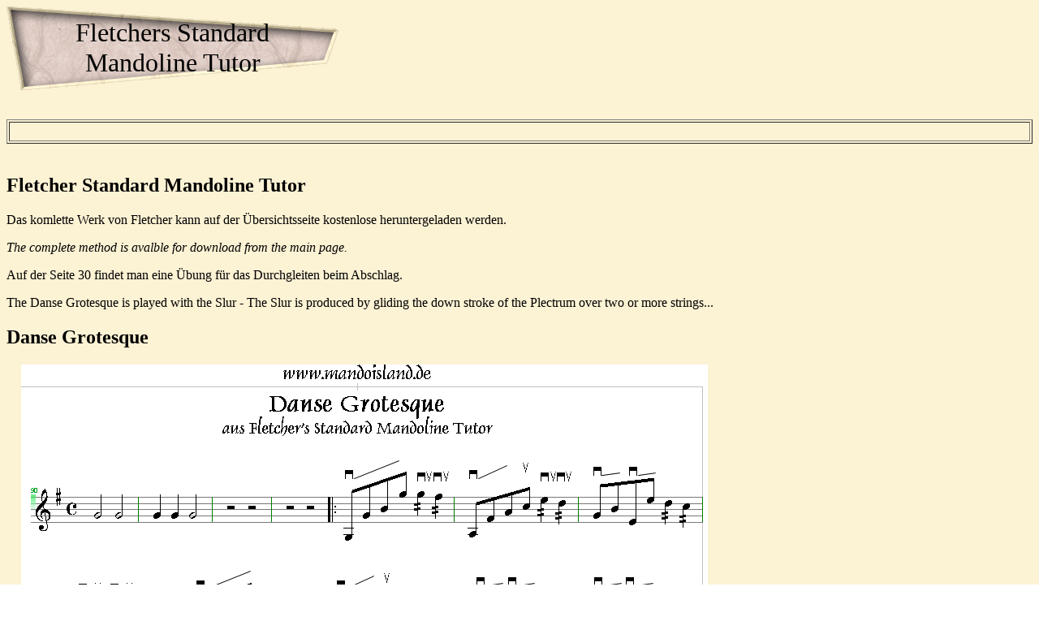

--- FILE ---
content_type: text/html
request_url: https://www.mandoisland.de/noten2009/fletcher_s30.html
body_size: 3378
content:
<!DOCTYPE HTML PUBLIC "-//W3C//DTD HTML 4.01 Transitional//EN">
<html><head><title>Noten und Midi - Fletchers Standard Mandoline Tutor</title>
<meta content="Michael Reichenbach" name="author"> <meta content="Noten Midi Mandoline" name="keywords"> <meta content="Ulli Meybohms HTML EDITOR" name="generator"></head>
<body style="color: rgb(0, 0, 0); background-color: rgb(255, 255, 255); background-image: url(../bilder/CottonDreamBackground.gif);" alink="#ff8000" link="#0000ff" vlink="#800040"><table background="../bilder/CottonDreamBannerH.gif" height="103" width="409"> <tbody> <tr> <td> <div align="center"><font size="+3">Fletchers
Standard<br>Mandoline Tutor</font>
</div> </td> </tr> </tbody></table><br><br><table style="text-align: left; width: 100%;" border="1" cellpadding="11" cellspacing="2"> <tbody><tr><td style="text-align: center;"> <script type="text/javascript"><!--
google_ad_client = "pub-7776224109407060";
/* 300x250, Erstellt 25.02.09 */
google_ad_slot = "1133603009";
google_ad_width = 300;
google_ad_height = 250;
//-->
</script><script type="text/javascript" src="http://pagead2.googlesyndication.com/pagead/show_ads.js">
</script></td> </tr> </tbody></table><span style="font-weight: bold;"><br></span><h2><span style="font-weight: bold;">Fletcher Standard Mandoline Tutor</span></h2><p><span style="font-weight: bold;"></span>Das komlette Werk
von Fletcher kann auf der �bersichtsseite kostenlose heruntergeladen
werden.&nbsp;</p><p><span style="font-style: italic;">The complete method is avalble for download from the main page.</span></p><p>Auf
der Seite 30 findet man eine �bung f�r das Durchgleiten beim Abschlag.</p><p>The
Danse Grotesque is played with the Slur - The Slur is produced by
gliding the down stroke of the Plectrum over two or more strings...</p><h2>Danse Grotesque</h2><h2>&nbsp;&nbsp;
<img src="fletcher_seite30/fletcher_seite30.gif" alt="fletcher_seite30.gif"></h2><ul><li><h3>PDF:&nbsp;&nbsp;<a href="fletcher_seite30/fletcher_seite30.pdf">fletcher_seite30.pdf</a></h3></li><li><h3>Midi: &nbsp;&nbsp;<a href="fletcher_seite30/fletcher_seite30.mid">fletcher_seite30.mid</a><a href="fletcher_seite29/exercisep29.mid"></a></h3></li><li><h3>Midi nur Oberstimme: &nbsp;&nbsp;<a href="fletcher_seite30/fletcher_seite30_oberstimme.mid">fletcher_seite30_oberstimme.mid</a><a href="fletcher_seite29/exercisep29_oberstimme.mid"></a></h3></li></ul><br><table style="width: 100%; text-align: left; margin-left: auto; margin-right: auto;" border="1" cellpadding="2" cellspacing="2"> <tbody><tr>
<td style="text-align: center;"> <script type="text/javascript"><!--
google_ad_client = "pub-7776224109407060";
/* banner01 */
google_ad_slot = "9719693664";
google_ad_width = 468;
google_ad_height = 60;
//-->
</script><script type="text/javascript" src="http://pagead2.googlesyndication.com/pagead/show_ads.js">
</script></td> </tr> </tbody></table><br><span style="font-weight: bold;"><a href="../kostenlose_noten.html">&gt;&gt;&gt;&gt;
Zur�ck zur �bersichtsseite kostenlose Noten</a></span><br><br><table border="2" cellpadding="5" cellspacing="5"><tbody>
<tr> <td> Wenn sie diese Seite
ohne Navigationsleiste angezeigt bekommen, dann klicken sie hier <br>
um die MandoIsland Hompage zu �ffen:</td> <td> <a href="../index.html" target="_top"><img style="border: 2px solid ; width: 80px; height: 76px;" src="../bilder/mandoisland_16_homepage_80.jpg" bordercolor="#E06000" alt="Mandoisland Startseite"></a></td>
</tr> </tbody></table><br>
</body></html>